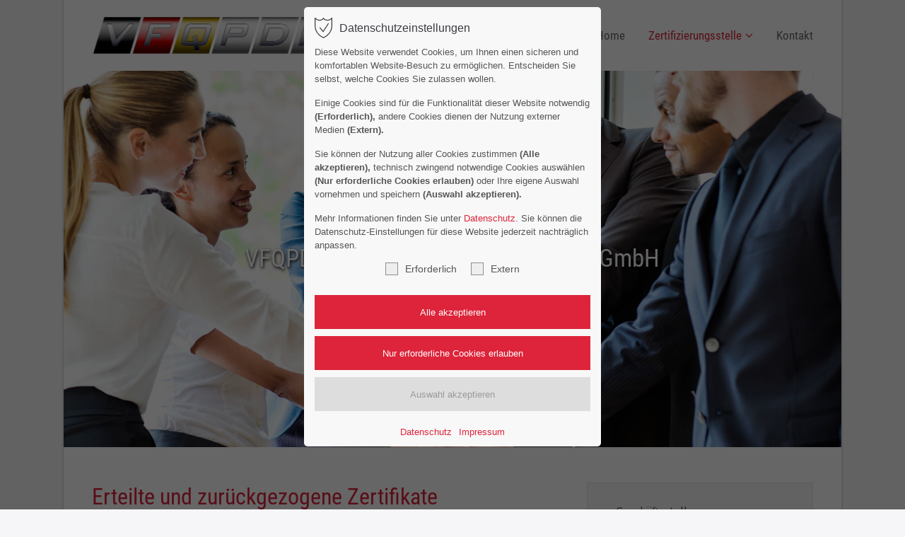

--- FILE ---
content_type: text/html; charset=UTF-8
request_url: https://www.vfqpdh-gmbh.de/zertifizierungsstelle/oeffentliche-aussagen/zertifikate.html
body_size: 8829
content:
<!DOCTYPE html>
<html lang="de">
<head>
<meta charset="UTF-8">
<title>Zertifikate | VFQPDH Zertifizierungsgesellschaft GmbH</title>
<base href="https://www.vfqpdh-gmbh.de/">
<meta name="robots" content="index,follow">
<meta name="description" content="">
<meta name="generator" content="Contao Open Source CMS">
<meta name="viewport" content="height=device-height, width=device-width, initial-scale=1.0, minimum-scale=1.0, target-densitydpi=device-dpi">
<link rel="apple-touch-icon" sizes="180x180" href="files/cto_layout/img/favicon/apple-touch-icon.png">
<link rel="icon" type="image/png" sizes="32x32" href="files/cto_layout/img/favicon/favicon-32x32.png">
<link rel="icon" type="image/png" sizes="16x16" href="files/cto_layout/img/favicon/favicon-16x16.png">
<link rel="icon" type="image/png" sizes="192x192" href="files/cto_layout/img/favicon/android-chrome-192x192.png">
<link rel="manifest" href="files/cto_layout/img/favicon/site.webmanifest">
<link rel="mask-icon" href="files/cto_layout/img/favicon/safari-pinned-tab.svg" color="#5bbad5">
<link rel="shortcut icon" href="files/cto_layout/img/favicon/favicon.ico">
<meta name="msapplication-TileColor" content="#da532c">
<meta name="msapplication-TileImage" content="files/cto_layout/img/favicon/mstile-144x144.png">
<meta name="msapplication-config" content="files/cto_layout/img/favicon/browserconfig.xml">
<meta name="theme-color" content="#ffffff">
<link rel="stylesheet" href="assets/css/mod_navigation_submenu_v4.css,styles.min.css,settings.css,layers...-26040c59.css">	<link rel="preload" as="font" crossorigin="anonymous" href="files/cto_layout/fonts/fontawesome-webfont.woff2">
<link rel="stylesheet preload" as="style" type="text/css" media="screen" href="assets/css/animate.css,isotope_styles.css,font-awesome.min.css,themify-icon...-78c62058.css.minified.css">
<link id="layout_css" rel="stylesheet preload" as="style" title="layout_css" type="text/css" href="files/cto_layout/themedesigner/css/51_1691651032.css">
<link rel="stylesheet preload" as="style" type="text/css" href="files/cto_layout/css/customize.css">	<link rel="stylesheet preload" as="style" type="text/css" media="print" href="files/cto_layout/css/print.css">
<script src="assets/js/jquery.min.js-b7fe6a83.js"></script><style>@media ((max-width:1680px)){.rs_mq_image_2_0 .tp-bgimg{background-image:url(assets/images/f/vfqg-teamwork-b72bf4ac.jpg)!important}}@media ((max-width:1280px)){.rs_mq_image_2_0 .tp-bgimg{background-image:url(assets/images/e/vfqg-teamwork-89cb76bb.jpg)!important}}@media ((max-width:1024px)){.rs_mq_image_2_0 .tp-bgimg{background-image:url(assets/images/2/vfqg-teamwork-deb491c6.jpg)!important}}@media ((max-width:767px)){.rs_mq_image_2_0 .tp-bgimg{background-image:url(assets/images/d/vfqg-teamwork-719fe4cc.jpg)!important}}</style><meta name="twitter:card" content="summary_large_image"><meta property="og:locale" content="de_DE"><meta property="og:url" content="https://www.vfqpdh-gmbh.de/zertifizierungsstelle/oeffentliche-aussagen/zertifikate.html"></head>
<body class="mac chrome blink ch131 content_page float_left" itemscope itemtype="http://schema.org/WebPage">
<div class="body">
<div id="contentwrapper">
<div id="fix-wrapper">
<div id="top-wrapper">
<div id="top">
<div class="inside">
<div class="top_divider edit-off"></div>							<hr class="clear">
</div>
</div>
<header id="header" class="header original" itemscope itemtype="http://schema.org/WPHeader">
<div class="inside">
<div class="sidebar_trigger" title="Toggle sidebar">
<div class="burger rotate">
<div class="burger_lines"></div>
</div>
</div>
<div class="logo"><a href="./"></a></div><div class="mmenu_trigger" title="Open mobile navigation">
<div class="label">Menu</div>
<div class="burger transform">
<div class="burger_lines"></div>
</div>
</div>
<!-- indexer::stop -->
<nav class="mod_navigation mainmenu block edit-off" itemscope itemtype="http://schema.org/SiteNavigationElement">
<ul class="vlist level_1">
<li class="float_left floatbox sibling"><ol class="inner">
<li class="mlist regular float_left first level_1 page_2970 ">
<a href="./" title="Home | VFQPDH Zertifizierungsgesellschaft GmbH" class="mainmenu_link a-level_1 regular float_left first level_1 page_2970"><span>Home</span></a>
</li>
<li class="mlist regular submenu trail float_left level_1 page_3003 ">
<a href="zertifizierungsstelle.html" title="Zertifizierungsstelle" class="mainmenu_link a-level_1 regular submenu trail float_left level_1 page_3003"><span>Zertifizierungsstelle</span></a>
<ul class="vlist level_2">
<li class="float_left floatbox sibling"><ol class="inner">
<li class="mlist regular float_left first level_2 page_3004 ">
<a href="zertifizierungsstelle/geschaeftsstelle.html" title="Geschäftsstelle" class="mainmenu_link a-level_2 regular float_left first level_2 page_3004"><span>Geschäftsstelle</span></a>
</li>
<li class="mlist regular float_left level_2 page_3005 ">
<a href="zertifizierungsstelle/produktion.html" title="Produktion" class="mainmenu_link a-level_2 regular float_left level_2 page_3005"><span>Produktion</span></a>
</li>
<li class="mlist regular float_left level_2 page_3006 ">
<a href="zertifizierungsstelle/dienstleistung.html" title="Dienstleistung" class="mainmenu_link a-level_2 regular float_left level_2 page_3006"><span>Dienstleistung</span></a>
</li>
<li class="mlist regular float_left level_2 page_3034 ">
<a href="zertifizierungsstelle/handel.html" title="Handel" class="mainmenu_link a-level_2 regular float_left level_2 page_3034"><span>Handel</span></a>
</li>
<li class="mlist regular float_left level_2 page_3035 ">
<a href="zertifizierungsstelle/apotheke.html" title="Apotheke" class="mainmenu_link a-level_2 regular float_left level_2 page_3035"><span>Apotheke</span></a>
</li>
<li class="mlist forward submenu trail float_left level_2 page_3007 ">
<a href="zertifizierungsstelle/oeffentliche-aussagen/unparteilichkeitserklaerung.html" title="Öffentliche Aussagen" class="mainmenu_link a-level_2 forward submenu trail float_left level_2 page_3007"><span>Öffentliche Aussagen</span></a>
<ul class="vlist level_3">
<li class="float_left floatbox sibling"><ol class="inner">
<li class="mlist regular float_left sibling first level_3 page_3008 ">
<a href="zertifizierungsstelle/oeffentliche-aussagen/unparteilichkeitserklaerung.html" title="Unparteilichkeitserklärung" class="mainmenu_link a-level_3 regular float_left sibling first level_3 page_3008"><span>Unparteilichkeitserklärung</span></a>
</li>
<li class="mlist regular float_left sibling level_3 page_3009 ">
<a href="zertifizierungsstelle/oeffentliche-aussagen/einspruch-und-beschwerde.html" title="Einspruch und Beschwerde" class="mainmenu_link a-level_3 regular float_left sibling level_3 page_3009"><span>Einspruch und Beschwerde</span></a>
</li>
<li class="mlist regular active float_left last level_3 page_3010 mm-selected Selected">
<a href="zertifizierungsstelle/oeffentliche-aussagen/zertifikate.html" title="Zertifikate" class="mainmenu_link a-level_3 regular active float_left last level_3 page_3010"><span>Zertifikate</span></a>
</li>
</ol></li>
</ul>
</li>
<li class="mlist forward submenu float_left level_2 page_3011 ">
<a href="zertifizierungsstelle/geschaeftsfuehrung/informationen.html" title="Geschäftsführung" class="mainmenu_link a-level_2 forward submenu float_left level_2 page_3011"><span>Geschäftsführung</span></a>
<ul class="vlist level_3">
<li class="float_left floatbox sibling"><ol class="inner">
<li class="mlist regular float_left first level_3 page_3012 ">
<a href="zertifizierungsstelle/geschaeftsfuehrung/informationen.html" title="Informationen" class="mainmenu_link a-level_3 regular float_left first level_3 page_3012"><span>Informationen</span></a>
</li>
<li class="mlist regular float_left last level_3 page_3014 ">
<a href="zertifizierungsstelle/geschaeftsfuehrung/kontakt.html" title="Kontakt" class="mainmenu_link a-level_3 regular float_left last level_3 page_3014"><span>Kontakt</span></a>
</li>
</ol></li>
</ul>
</li>
<li class="mlist forward submenu float_left level_2 page_3015 ">
<a href="zertifizierungsstelle/lenkungsausschuss/informationen.html" title="Lenkungsausschuss" class="mainmenu_link a-level_2 forward submenu float_left level_2 page_3015"><span>Lenkungsausschuss</span></a>
<ul class="vlist level_3">
<li class="float_left floatbox sibling"><ol class="inner">
<li class="mlist regular float_left first level_3 page_3016 ">
<a href="zertifizierungsstelle/lenkungsausschuss/informationen.html" title="Informationen" class="mainmenu_link a-level_3 regular float_left first level_3 page_3016"><span>Informationen</span></a>
</li>
<li class="mlist regular float_left last level_3 page_3017 ">
<a href="zertifizierungsstelle/lenkungsausschuss/kontakt.html" title="Kontakt" class="mainmenu_link a-level_3 regular float_left last level_3 page_3017"><span>Kontakt</span></a>
</li>
</ol></li>
</ul>
</li>
<li class="mlist forward submenu float_left level_2 page_3018 ">
<a href="zertifizierungsstelle/zertifizierungsausschuss/informationen.html" title="Zertifizierungsausschuss" class="mainmenu_link a-level_2 forward submenu float_left level_2 page_3018"><span>Zertifizierungsausschuss</span></a>
<ul class="vlist level_3">
<li class="float_left floatbox sibling"><ol class="inner">
<li class="mlist regular float_left first last level_3 page_3019 ">
<a href="zertifizierungsstelle/zertifizierungsausschuss/informationen.html" title="Informationen" class="mainmenu_link a-level_3 regular float_left first last level_3 page_3019"><span>Informationen</span></a>
</li>
</ol></li>
</ul>
</li>
<li class="mlist forward submenu float_left level_2 page_3020 ">
<a href="zertifizierungsstelle/schiedsausschuss/informationen.html" title="Schiedsausschuss" class="mainmenu_link a-level_2 forward submenu float_left level_2 page_3020"><span>Schiedsausschuss</span></a>
<ul class="vlist level_3">
<li class="float_left floatbox sibling"><ol class="inner">
<li class="mlist regular float_left first level_3 page_3021 ">
<a href="zertifizierungsstelle/schiedsausschuss/informationen.html" title="Informationen" class="mainmenu_link a-level_3 regular float_left first level_3 page_3021"><span>Informationen</span></a>
</li>
<li class="mlist regular float_left last level_3 page_3022 ">
<a href="zertifizierungsstelle/schiedsausschuss/kontakt.html" title="Kontakt" class="mainmenu_link a-level_3 regular float_left last level_3 page_3022"><span>Kontakt</span></a>
</li>
</ol></li>
</ul>
</li>
<li class="mlist regular float_left last level_2 page_3023 ">
<a href="zertifizierungsstelle/normung.html" title="Normung" class="mainmenu_link a-level_2 regular float_left last level_2 page_3023"><span>Normung</span></a>
</li>
</ol></li>
</ul>
</li>
<li class="mlist regular float_left last level_1 page_3001 ">
<a href="kontakt.html" title="Kontakt" class="mainmenu_link a-level_1 regular float_left last level_1 page_3001"><span>Kontakt</span></a>
</li>
</ol></li>
</ul>
</nav>
<!-- indexer::continue -->
<div class="smartmenu">
<div class="smartmenu-trigger"><span class="line"></span></div>
</div>						<div class="clear"></div>
</div>
</header>
<div class="clear"></div>
</div>
</div>
<div id="slider">
<div class="inside">
<div class="mod_article article_14656 block fullwidth article-pt article-pb" id="article-14656" >
<div class="container">
<div class="ce_revolutionslider block">
<div class="rs-container auto block">
<div  class="banner auto tp-banner my_revolutionslider_125116 block" data-version="5.0.7" style="display:none;">
<ul>
<li data-index="rs-0"  class="slide slide_0 even first last rs_mq_image_2_0" data-transition="fade" data-slotamount="4" data-thumb="files/cto_layout/img/header/vfqg-teamwork.jpg" data-title="Slide 1">
<img loading="auto" src="files/cto_layout/img/header/vfqg-teamwork.jpg" width="1920" height="1280" alt="" title="" data-bgfit="cover" data-bgposition="center center" data-bgrepeat="no-repeat"><div  class="ce_revolutionslider_text caption tp-caption bold txt-color-white block" style="font-size:40px" data-y="['middle','middle']" data-elementdelay="0" data-x="['center','center']" data-lineheight="['inherit','inherit']" data-whitespace="nowrap" data-responsive_offset="on" data-visibility="['on','on']" data-type="text" data-fontsize="['40','55']" data-endelementdelay="wait"  data-frames='[{"delay":100,"speed":800,"frame":"0","from":"x:50px;opacity:0;","to":"o:1;","ease":"easeInBack"},{"delay":"wait","speed":500,"frame":"999","to":"x:50px;opacity:0;","ease":"easeInSine"}]'>
VFQPDH Zertifizierungsgesellschaft GmbH</div></li>
</ul>
<div class="tp-bannertimer"></div>
</div>
</div>
</div>
</div>
</div>				</div>
</div>
<div id="wrapper">
<div id="container">
<section id="main" itemscope itemtype="http://schema.org/WebPageElement" itemprop="mainContentOfPage">
<div class="inside">
<div class="mod_article article_14679 block fullwidth-boxed article-pt article-pb" id="article-14679" >
<div class="container">
<div class="autogrid_row mb-0-m">
<div class="column mb-0-m col_8" >
<div class="ce_text block">
<h1>Erteilte und zurückgezogene Zertifikate</h1>
<p>Konkrete Anfragen über den Zertifizierungsstatus des Managementsystems der zertifizierten Organisation können über die E-Mail-Adressen auf der Homepage direkt an die Geschäftsführung gerichtet werden. Die Informationen werden unter Berücksichtigung des Datenschutzes zur Verfügung gestellt.</p>
<p>Bei Anfragen nutzen Sie bitte das <a title="Anfrage an VFQPDH GmbH" href="zertifizierungsstelle/geschaeftsfuehrung/kontakt.html">Kontaktformular</a>.</p>
</div>
</div>
<div class="column mb-0-m vis-desktop-tablet col_4" >
<!-- indexer::stop -->
<div class="submenu_v4 mod_navigation" itemscope itemtype="http://schema.org/SiteNavigationElement">
<ul class="vlist level_1">
<li class="mlist regular float_left first "><a href="zertifizierungsstelle/geschaeftsstelle.html" title="Geschäftsstelle" class="a-level_1 regular float_left first">Geschäftsstelle</a></li>
<li class="mlist regular float_left "><a href="zertifizierungsstelle/produktion.html" title="Produktion" class="a-level_1 regular float_left">Produktion</a></li>
<li class="mlist regular float_left "><a href="zertifizierungsstelle/dienstleistung.html" title="Dienstleistung" class="a-level_1 regular float_left">Dienstleistung</a></li>
<li class="mlist regular float_left "><a href="zertifizierungsstelle/handel.html" title="Handel" class="a-level_1 regular float_left">Handel</a></li>
<li class="mlist regular float_left "><a href="zertifizierungsstelle/apotheke.html" title="Apotheke" class="a-level_1 regular float_left">Apotheke</a></li>
<li class="mlist forward submenu trail float_left "><a href="zertifizierungsstelle/oeffentliche-aussagen/unparteilichkeitserklaerung.html" title="Öffentliche Aussagen" class="a-level_1 forward submenu trail float_left">Öffentliche Aussagen</a><ul class="vlist level_2">
<li class="mlist regular float_left sibling first "><a href="zertifizierungsstelle/oeffentliche-aussagen/unparteilichkeitserklaerung.html" title="Unparteilichkeitserklärung" class="a-level_2 regular float_left sibling first">Unparteilichkeitserklärung</a></li>
<li class="mlist regular float_left sibling "><a href="zertifizierungsstelle/oeffentliche-aussagen/einspruch-und-beschwerde.html" title="Einspruch und Beschwerde" class="a-level_2 regular float_left sibling">Einspruch und Beschwerde</a></li>
<li class="mlist regular active float_left last mm-selected Selected"><a href="zertifizierungsstelle/oeffentliche-aussagen/zertifikate.html" title="Zertifikate" class="a-level_2 regular active float_left last">Zertifikate</a></li>
</ul></li>
<li class="mlist forward submenu float_left "><a href="zertifizierungsstelle/geschaeftsfuehrung/informationen.html" title="Geschäftsführung" class="a-level_1 forward submenu float_left">Geschäftsführung</a><ul class="vlist level_2">
<li class="mlist regular float_left first "><a href="zertifizierungsstelle/geschaeftsfuehrung/informationen.html" title="Informationen" class="a-level_2 regular float_left first">Informationen</a></li>
<li class="mlist regular float_left last "><a href="zertifizierungsstelle/geschaeftsfuehrung/kontakt.html" title="Kontakt" class="a-level_2 regular float_left last">Kontakt</a></li>
</ul></li>
<li class="mlist forward submenu float_left "><a href="zertifizierungsstelle/lenkungsausschuss/informationen.html" title="Lenkungsausschuss" class="a-level_1 forward submenu float_left">Lenkungsausschuss</a><ul class="vlist level_2">
<li class="mlist regular float_left first "><a href="zertifizierungsstelle/lenkungsausschuss/informationen.html" title="Informationen" class="a-level_2 regular float_left first">Informationen</a></li>
<li class="mlist regular float_left last "><a href="zertifizierungsstelle/lenkungsausschuss/kontakt.html" title="Kontakt" class="a-level_2 regular float_left last">Kontakt</a></li>
</ul></li>
<li class="mlist forward submenu float_left "><a href="zertifizierungsstelle/zertifizierungsausschuss/informationen.html" title="Zertifizierungsausschuss" class="a-level_1 forward submenu float_left">Zertifizierungsausschuss</a><ul class="vlist level_2">
<li class="mlist regular float_left first last "><a href="zertifizierungsstelle/zertifizierungsausschuss/informationen.html" title="Informationen" class="a-level_2 regular float_left first last">Informationen</a></li>
</ul></li>
<li class="mlist forward submenu float_left "><a href="zertifizierungsstelle/schiedsausschuss/informationen.html" title="Schiedsausschuss" class="a-level_1 forward submenu float_left">Schiedsausschuss</a><ul class="vlist level_2">
<li class="mlist regular float_left first "><a href="zertifizierungsstelle/schiedsausschuss/informationen.html" title="Informationen" class="a-level_2 regular float_left first">Informationen</a></li>
<li class="mlist regular float_left last "><a href="zertifizierungsstelle/schiedsausschuss/kontakt.html" title="Kontakt" class="a-level_2 regular float_left last">Kontakt</a></li>
</ul></li>
<li class="mlist regular float_left last "><a href="zertifizierungsstelle/normung.html" title="Normung" class="a-level_1 regular float_left last">Normung</a></li>
</ul></div>
<!-- indexer::continue -->
</div>
</div>
</div>
</div>
</div>
</section>
</div>
</div>
<footer id="footer" itemscope itemtype="http://schema.org/WPFooter">
<div class="inside">
<div class="autogrid_row">
<div class="column col_4" >
<div class="ce_text block">
<h4>Kontakt</h4>
<p>VFQPDH Zertifizierungsgesellschaft GmbH<br>Peterstraße 24<br>42853 Remscheid</p>
</div>
<div class="ce_iconbox block version3 xsmall">
<div class="ce_iconbox_outside" style="">
<div class="ce_iconbox_inside">
<div class="ce_iconbox_icon">
<i class="fa fa-phone"></i>
</div>
<div class="ce_iconbox_cwrapper">
<div class="content"><p><a href="tel:+49219139889" target="_blank" rel="noopener">+49 2191 39889</a></p></div>
</div>
</div>
</div>
</div>
<div class="ce_iconbox block version3 xsmall">
<div class="ce_iconbox_outside" style="">
<div class="ce_iconbox_inside">
<div class="ce_iconbox_icon">
<i class="fa-print fa"></i>
</div>
<div class="ce_iconbox_cwrapper">
<div class="content"><p>+49 2191 931514</p></div>
</div>
</div>
</div>
</div>
<div class="ce_iconbox block version3 xsmall">
<div class="ce_iconbox_outside" style="">
<div class="ce_iconbox_inside">
<div class="ce_iconbox_icon">
<i class="fa-envelope-o fa"></i>
</div>
<div class="ce_iconbox_cwrapper">
<div class="content"><p><a href="mailto:info@vfqpdh.de" target="_blank" rel="noopener">info@vfqpdh.de</a></p></div>
</div>
</div>
</div>
</div>
</div>
<div class="column col_3" >
<div class="ce_text block">
<h4>Sitemap</h4>
<ol class="inner">
<li><a title="Home" href="./">Home</a></li>
<li><a title="Zertifizierungsstelle" href="zertifizierungsstelle.html">Zertifizierungsstelle</a></li>
<li><a title="Kontakt" href="kontakt.html">Kontakt</a></li>
</ol>
</div>
</div>
<div class="column mb-0-m col_1" >
</div>
<div class="column mb-0-m col_4" >
<div class="ce_image h-align-center vis-desktop-tablet block">
<figure class="image_container" style="margin-top:35px;margin-bottom:10px;">
<img loading="auto" src="assets/images/8/VFQPDH-GmbH-%28RGB%29-451899a6.png" width="220" height="220" alt="">
</figure>
</div>
<div class="ce_image vis-mobile block">
<figure class="image_container" style="margin-bottom:15px;">
<img loading="auto" src="assets/images/5/VFQPDH-GmbH-%28RGB%29-2477090f.png" width="150" height="150" alt="">
</figure>
</div>
<div class="ce_text h-align-center vis-desktop-tablet block">
<p><a title="Datenschutz" href="datenschutz.html">Datenschutz</a> | <a title="Impressum" href="impressum.html">Impressum</a></p>
</div>
<div class="ce_text vis-mobile block">
<p><a title="Datenschutz" href="datenschutz.html">Datenschutz</a> | <a title="Impressum" href="impressum.html">Impressum</a></p>
</div>
</div>
</div>
<a href="zertifizierungsstelle/oeffentliche-aussagen/zertifikate.html#contentwrapper" class="totop"></a>
</div>
</footer>
<div id="bottom">
<div class="inside">
<div >
<div class="left">Copyright 2025. VFQG Verband zur Förderung der Qualität im Gesundheitsbereich e.V.</div>
<div class="right"><a href="datenschutz.html">Datenschutz</a><a href="impressum.html">Impressum</a><a href="mitgliederbereich.html">Mitgliederbereich</a></div></div>					</div>
</div>
</div>
</div>
<div class="body_bottom">
<!-- indexer::stop -->
<div id="privacy_optin_611" class="mod_privacy_optin_medium">
<div class="privacy_overlay"></div>
<div class="privacy_popup">
<div class="privacy_content">
<div class="privacy_settings">
<!-- info text after ajax -->
<div id="ajax_info_611" class="ajax_info">Einstellungen gespeichert</div>
<h6>Datenschutzeinstellungen</h6>
<div class="privacy_text"><p>Diese Website verwendet Cookies, um Ihnen einen sicheren und komfortablen Website-Besuch zu ermöglichen. Entscheiden Sie selbst, welche Cookies Sie zulassen wollen.</p>
<p>Einige Cookies sind für die Funktionalität dieser Website notwendig <strong>(Erforderlich),</strong> andere Cookies dienen der Nutzung externer Medien <strong>(Extern)</strong><strong>.</strong></p>
<p>Sie können der Nutzung aller Cookies zustimmen <strong>(Alle akzeptieren),</strong> technisch zwingend notwendige Cookies auswählen <strong>(Nur erforderliche Cookies erlauben)</strong> oder Ihre eigene Auswahl vornehmen und speichern <strong>(Auswahl akzeptieren).</strong></p>
<p>Mehr Informationen finden Sie unter <a title="Datenschutzerklärung lesen" href="datenschutz.html">Datenschutz</a>. Sie können die Datenschutz-Einstellungen für diese Website jederzeit nachträglich anpassen.</p></div>
<form id="user_privacy_settings_611" name="user_privacy_settings" method="post">
<input type="hidden" name="FORM_SUBMIT" value="user_privacy_settings">
<input type="hidden" name="REQUEST_TOKEN" value="">
<div class="privacy_checkboxes">
<div class="privacy_item">
<label class="privacy_label">Erforderlich								<input type="checkbox" required class="checkbox mandatory" name="privacy" id="cookiebar_privacy_1" value="1">
<span class="privacy_checkmark"></span>
</label>
</div>
<div class="privacy_item">
<label class="privacy_label">Extern								<input type="checkbox" class="checkbox" name="privacy" id="cookiebar_privacy_2" value="2">
<span class="privacy_checkmark"></span>
</label>
</div>
</div>
<div class="privacy_buttons">
<input type="submit" name="save_all_settings" class="submit all" value="Alle akzeptieren">
<input type="submit" name="save_tech_settings" class="submit tech" value="Nur erforderliche Cookies erlauben">
<input type="submit" name="save_settings" class="submit readonly" disabled value="Auswahl akzeptieren">
</div>
</form>
<div class="privacy_links">
<a href="datenschutz.html" title="Datenschutz" class="hide_optin">Datenschutz</a>					<a href="impressum.html" title="Impressum" class="hide_optin">Impressum</a>									</div>
</div>
</div>
</div>
</div>
<!-- indexer::continue -->
</div>
<div id="stickyheader" class="stickyheader Fixed">
<div class="header cloned">
<div class="inside">
<div class="sidebar_trigger" title="Toggle sidebar">
<div class="burger rotate">
<div class="burger_lines"></div>
</div>
</div>
<div class="logo"><a href="./"></a></div><div class="mmenu_trigger" title="Open mobile navigation">
<div class="label">Menu</div>
<div class="burger transform">
<div class="burger_lines"></div>
</div>
</div>
<!-- indexer::stop -->
<nav class="mod_navigation mainmenu block edit-off" itemscope itemtype="http://schema.org/SiteNavigationElement">
<ul class="vlist level_1">
<li class="float_left floatbox sibling"><ol class="inner">
<li class="mlist regular float_left first level_1 page_2970 ">
<a href="./" title="Home | VFQPDH Zertifizierungsgesellschaft GmbH" class="mainmenu_link a-level_1 regular float_left first level_1 page_2970"><span>Home</span></a>
</li>
<li class="mlist regular submenu trail float_left level_1 page_3003 ">
<a href="zertifizierungsstelle.html" title="Zertifizierungsstelle" class="mainmenu_link a-level_1 regular submenu trail float_left level_1 page_3003"><span>Zertifizierungsstelle</span></a>
<ul class="vlist level_2">
<li class="float_left floatbox sibling"><ol class="inner">
<li class="mlist regular float_left first level_2 page_3004 ">
<a href="zertifizierungsstelle/geschaeftsstelle.html" title="Geschäftsstelle" class="mainmenu_link a-level_2 regular float_left first level_2 page_3004"><span>Geschäftsstelle</span></a>
</li>
<li class="mlist regular float_left level_2 page_3005 ">
<a href="zertifizierungsstelle/produktion.html" title="Produktion" class="mainmenu_link a-level_2 regular float_left level_2 page_3005"><span>Produktion</span></a>
</li>
<li class="mlist regular float_left level_2 page_3006 ">
<a href="zertifizierungsstelle/dienstleistung.html" title="Dienstleistung" class="mainmenu_link a-level_2 regular float_left level_2 page_3006"><span>Dienstleistung</span></a>
</li>
<li class="mlist regular float_left level_2 page_3034 ">
<a href="zertifizierungsstelle/handel.html" title="Handel" class="mainmenu_link a-level_2 regular float_left level_2 page_3034"><span>Handel</span></a>
</li>
<li class="mlist regular float_left level_2 page_3035 ">
<a href="zertifizierungsstelle/apotheke.html" title="Apotheke" class="mainmenu_link a-level_2 regular float_left level_2 page_3035"><span>Apotheke</span></a>
</li>
<li class="mlist forward submenu trail float_left level_2 page_3007 ">
<a href="zertifizierungsstelle/oeffentliche-aussagen/unparteilichkeitserklaerung.html" title="Öffentliche Aussagen" class="mainmenu_link a-level_2 forward submenu trail float_left level_2 page_3007"><span>Öffentliche Aussagen</span></a>
<ul class="vlist level_3">
<li class="float_left floatbox sibling"><ol class="inner">
<li class="mlist regular float_left sibling first level_3 page_3008 ">
<a href="zertifizierungsstelle/oeffentliche-aussagen/unparteilichkeitserklaerung.html" title="Unparteilichkeitserklärung" class="mainmenu_link a-level_3 regular float_left sibling first level_3 page_3008"><span>Unparteilichkeitserklärung</span></a>
</li>
<li class="mlist regular float_left sibling level_3 page_3009 ">
<a href="zertifizierungsstelle/oeffentliche-aussagen/einspruch-und-beschwerde.html" title="Einspruch und Beschwerde" class="mainmenu_link a-level_3 regular float_left sibling level_3 page_3009"><span>Einspruch und Beschwerde</span></a>
</li>
<li class="mlist regular active float_left last level_3 page_3010 mm-selected Selected">
<a href="zertifizierungsstelle/oeffentliche-aussagen/zertifikate.html" title="Zertifikate" class="mainmenu_link a-level_3 regular active float_left last level_3 page_3010"><span>Zertifikate</span></a>
</li>
</ol></li>
</ul>
</li>
<li class="mlist forward submenu float_left level_2 page_3011 ">
<a href="zertifizierungsstelle/geschaeftsfuehrung/informationen.html" title="Geschäftsführung" class="mainmenu_link a-level_2 forward submenu float_left level_2 page_3011"><span>Geschäftsführung</span></a>
<ul class="vlist level_3">
<li class="float_left floatbox sibling"><ol class="inner">
<li class="mlist regular float_left first level_3 page_3012 ">
<a href="zertifizierungsstelle/geschaeftsfuehrung/informationen.html" title="Informationen" class="mainmenu_link a-level_3 regular float_left first level_3 page_3012"><span>Informationen</span></a>
</li>
<li class="mlist regular float_left last level_3 page_3014 ">
<a href="zertifizierungsstelle/geschaeftsfuehrung/kontakt.html" title="Kontakt" class="mainmenu_link a-level_3 regular float_left last level_3 page_3014"><span>Kontakt</span></a>
</li>
</ol></li>
</ul>
</li>
<li class="mlist forward submenu float_left level_2 page_3015 ">
<a href="zertifizierungsstelle/lenkungsausschuss/informationen.html" title="Lenkungsausschuss" class="mainmenu_link a-level_2 forward submenu float_left level_2 page_3015"><span>Lenkungsausschuss</span></a>
<ul class="vlist level_3">
<li class="float_left floatbox sibling"><ol class="inner">
<li class="mlist regular float_left first level_3 page_3016 ">
<a href="zertifizierungsstelle/lenkungsausschuss/informationen.html" title="Informationen" class="mainmenu_link a-level_3 regular float_left first level_3 page_3016"><span>Informationen</span></a>
</li>
<li class="mlist regular float_left last level_3 page_3017 ">
<a href="zertifizierungsstelle/lenkungsausschuss/kontakt.html" title="Kontakt" class="mainmenu_link a-level_3 regular float_left last level_3 page_3017"><span>Kontakt</span></a>
</li>
</ol></li>
</ul>
</li>
<li class="mlist forward submenu float_left level_2 page_3018 ">
<a href="zertifizierungsstelle/zertifizierungsausschuss/informationen.html" title="Zertifizierungsausschuss" class="mainmenu_link a-level_2 forward submenu float_left level_2 page_3018"><span>Zertifizierungsausschuss</span></a>
<ul class="vlist level_3">
<li class="float_left floatbox sibling"><ol class="inner">
<li class="mlist regular float_left first last level_3 page_3019 ">
<a href="zertifizierungsstelle/zertifizierungsausschuss/informationen.html" title="Informationen" class="mainmenu_link a-level_3 regular float_left first last level_3 page_3019"><span>Informationen</span></a>
</li>
</ol></li>
</ul>
</li>
<li class="mlist forward submenu float_left level_2 page_3020 ">
<a href="zertifizierungsstelle/schiedsausschuss/informationen.html" title="Schiedsausschuss" class="mainmenu_link a-level_2 forward submenu float_left level_2 page_3020"><span>Schiedsausschuss</span></a>
<ul class="vlist level_3">
<li class="float_left floatbox sibling"><ol class="inner">
<li class="mlist regular float_left first level_3 page_3021 ">
<a href="zertifizierungsstelle/schiedsausschuss/informationen.html" title="Informationen" class="mainmenu_link a-level_3 regular float_left first level_3 page_3021"><span>Informationen</span></a>
</li>
<li class="mlist regular float_left last level_3 page_3022 ">
<a href="zertifizierungsstelle/schiedsausschuss/kontakt.html" title="Kontakt" class="mainmenu_link a-level_3 regular float_left last level_3 page_3022"><span>Kontakt</span></a>
</li>
</ol></li>
</ul>
</li>
<li class="mlist regular float_left last level_2 page_3023 ">
<a href="zertifizierungsstelle/normung.html" title="Normung" class="mainmenu_link a-level_2 regular float_left last level_2 page_3023"><span>Normung</span></a>
</li>
</ol></li>
</ul>
</li>
<li class="mlist regular float_left last level_1 page_3001 ">
<a href="kontakt.html" title="Kontakt" class="mainmenu_link a-level_1 regular float_left last level_1 page_3001"><span>Kontakt</span></a>
</li>
</ol></li>
</ul>
</nav>
<!-- indexer::continue -->
<div class="smartmenu">
<div class="smartmenu-trigger"><span class="line"></span></div>
</div>			<div class="clear"></div>
</div>
</div>
</div>
<!-- indexer::stop -->
<div class="smartmenu-content">
<div class="mod_navigation">
<div class="smartmenu-scrollable">
<div class="smartmenu-table">
<ul class="vlist level_1">
<li class="mlist regular float_left first "><a href="./" title="Home | VFQPDH Zertifizierungsgesellschaft GmbH" class="a-level_1 regular float_left first">Home</a></li>
<li class="mlist regular submenu trail float_left "><a href="zertifizierungsstelle.html" title="Zertifizierungsstelle" class="a-level_1 regular submenu trail float_left">Zertifizierungsstelle</a><span class="subitems_trigger"></span><ul class="vlist level_2">
<li class="mlist regular float_left first "><a href="zertifizierungsstelle/geschaeftsstelle.html" title="Geschäftsstelle" class="a-level_2 regular float_left first">Geschäftsstelle</a></li>
<li class="mlist regular float_left "><a href="zertifizierungsstelle/produktion.html" title="Produktion" class="a-level_2 regular float_left">Produktion</a></li>
<li class="mlist regular float_left "><a href="zertifizierungsstelle/dienstleistung.html" title="Dienstleistung" class="a-level_2 regular float_left">Dienstleistung</a></li>
<li class="mlist regular float_left "><a href="zertifizierungsstelle/handel.html" title="Handel" class="a-level_2 regular float_left">Handel</a></li>
<li class="mlist regular float_left "><a href="zertifizierungsstelle/apotheke.html" title="Apotheke" class="a-level_2 regular float_left">Apotheke</a></li>
<li class="mlist forward submenu trail float_left "><a href="zertifizierungsstelle/oeffentliche-aussagen/unparteilichkeitserklaerung.html" title="Öffentliche Aussagen" class="a-level_2 forward submenu trail float_left">Öffentliche Aussagen</a><span class="subitems_trigger"></span><ul class="vlist level_3">
<li class="mlist regular float_left sibling first "><a href="zertifizierungsstelle/oeffentliche-aussagen/unparteilichkeitserklaerung.html" title="Unparteilichkeitserklärung" class="a-level_3 regular float_left sibling first">Unparteilichkeitserklärung</a></li>
<li class="mlist regular float_left sibling "><a href="zertifizierungsstelle/oeffentliche-aussagen/einspruch-und-beschwerde.html" title="Einspruch und Beschwerde" class="a-level_3 regular float_left sibling">Einspruch und Beschwerde</a></li>
<li class="mlist regular active float_left last mm-selected Selected"><a href="zertifizierungsstelle/oeffentliche-aussagen/zertifikate.html" title="Zertifikate" class="a-level_3 regular active float_left last">Zertifikate</a></li>
</ul>
</li>
<li class="mlist forward submenu float_left "><a href="zertifizierungsstelle/geschaeftsfuehrung/informationen.html" title="Geschäftsführung" class="a-level_2 forward submenu float_left">Geschäftsführung</a><span class="subitems_trigger"></span><ul class="vlist level_3">
<li class="mlist regular float_left first "><a href="zertifizierungsstelle/geschaeftsfuehrung/informationen.html" title="Informationen" class="a-level_3 regular float_left first">Informationen</a></li>
<li class="mlist regular float_left last "><a href="zertifizierungsstelle/geschaeftsfuehrung/kontakt.html" title="Kontakt" class="a-level_3 regular float_left last">Kontakt</a></li>
</ul>
</li>
<li class="mlist forward submenu float_left "><a href="zertifizierungsstelle/lenkungsausschuss/informationen.html" title="Lenkungsausschuss" class="a-level_2 forward submenu float_left">Lenkungsausschuss</a><span class="subitems_trigger"></span><ul class="vlist level_3">
<li class="mlist regular float_left first "><a href="zertifizierungsstelle/lenkungsausschuss/informationen.html" title="Informationen" class="a-level_3 regular float_left first">Informationen</a></li>
<li class="mlist regular float_left last "><a href="zertifizierungsstelle/lenkungsausschuss/kontakt.html" title="Kontakt" class="a-level_3 regular float_left last">Kontakt</a></li>
</ul>
</li>
<li class="mlist forward submenu float_left "><a href="zertifizierungsstelle/zertifizierungsausschuss/informationen.html" title="Zertifizierungsausschuss" class="a-level_2 forward submenu float_left">Zertifizierungsausschuss</a><span class="subitems_trigger"></span><ul class="vlist level_3">
<li class="mlist regular float_left first last "><a href="zertifizierungsstelle/zertifizierungsausschuss/informationen.html" title="Informationen" class="a-level_3 regular float_left first last">Informationen</a></li>
</ul>
</li>
<li class="mlist forward submenu float_left "><a href="zertifizierungsstelle/schiedsausschuss/informationen.html" title="Schiedsausschuss" class="a-level_2 forward submenu float_left">Schiedsausschuss</a><span class="subitems_trigger"></span><ul class="vlist level_3">
<li class="mlist regular float_left first "><a href="zertifizierungsstelle/schiedsausschuss/informationen.html" title="Informationen" class="a-level_3 regular float_left first">Informationen</a></li>
<li class="mlist regular float_left last "><a href="zertifizierungsstelle/schiedsausschuss/kontakt.html" title="Kontakt" class="a-level_3 regular float_left last">Kontakt</a></li>
</ul>
</li>
<li class="mlist regular float_left last "><a href="zertifizierungsstelle/normung.html" title="Normung" class="a-level_2 regular float_left last">Normung</a></li>
</ul>
</li>
<li class="mlist regular float_left last "><a href="kontakt.html" title="Kontakt" class="a-level_1 regular float_left last">Kontakt</a></li>
</ul>
</div>
</div>
<div class="smartmenu-close"></div>
</div>
</div>
<!-- indexer::continue -->
<div id="top_link" class="top-link"><a href="zertifizierungsstelle/oeffentliche-aussagen/zertifikate.html#contentwrapper" title="Top"><i class="ti ti-angle-up"></i></a></div>
<div id="mmenu">
<div class="scrollable">
<div class="inside">
<div id="mmenu_top" class="block"></div>
<div id="mmenu_middle" class="block">
<!-- indexer::stop -->
<nav  class="mod_navigation mobile_horizontal block" itemscope itemtype="http://schema.org/SiteNavigationElement">
<ul class="vlist level_1">
<li class="mlist regular float_left first"><a href="./" title="Home | VFQPDH Zertifizierungsgesellschaft GmbH" class="a-level_1 regular float_left first">Home</a></li>
<li class="mlist regular submenu trail float_left"><a href="zertifizierungsstelle.html" title="Zertifizierungsstelle" class="a-level_1 regular submenu trail float_left">Zertifizierungsstelle</a><ul class="vlist level_2">
<li class="mlist regular float_left first"><a href="zertifizierungsstelle/geschaeftsstelle.html" title="Geschäftsstelle" class="a-level_2 regular float_left first">Geschäftsstelle</a></li>
<li class="mlist regular float_left"><a href="zertifizierungsstelle/produktion.html" title="Produktion" class="a-level_2 regular float_left">Produktion</a></li>
<li class="mlist regular float_left"><a href="zertifizierungsstelle/dienstleistung.html" title="Dienstleistung" class="a-level_2 regular float_left">Dienstleistung</a></li>
<li class="mlist regular float_left"><a href="zertifizierungsstelle/handel.html" title="Handel" class="a-level_2 regular float_left">Handel</a></li>
<li class="mlist regular float_left"><a href="zertifizierungsstelle/apotheke.html" title="Apotheke" class="a-level_2 regular float_left">Apotheke</a></li>
<li class="mlist forward submenu trail float_left"><a href="zertifizierungsstelle/oeffentliche-aussagen/unparteilichkeitserklaerung.html" title="Öffentliche Aussagen" class="a-level_2 forward submenu trail float_left">Öffentliche Aussagen</a><ul class="vlist level_3">
<li class="mlist regular float_left sibling first"><a href="zertifizierungsstelle/oeffentliche-aussagen/unparteilichkeitserklaerung.html" title="Unparteilichkeitserklärung" class="a-level_3 regular float_left sibling first">Unparteilichkeitserklärung</a></li>
<li class="mlist regular float_left sibling"><a href="zertifizierungsstelle/oeffentliche-aussagen/einspruch-und-beschwerde.html" title="Einspruch und Beschwerde" class="a-level_3 regular float_left sibling">Einspruch und Beschwerde</a></li>
<li class="mlist regular active float_left last mm-selected Selected"><a href="zertifizierungsstelle/oeffentliche-aussagen/zertifikate.html" title="Zertifikate" class="a-level_3 regular active float_left last">Zertifikate</a></li>
</ul>
</li>
<li class="mlist forward submenu float_left"><a href="zertifizierungsstelle/geschaeftsfuehrung/informationen.html" title="Geschäftsführung" class="a-level_2 forward submenu float_left">Geschäftsführung</a><ul class="vlist level_3">
<li class="mlist regular float_left first"><a href="zertifizierungsstelle/geschaeftsfuehrung/informationen.html" title="Informationen" class="a-level_3 regular float_left first">Informationen</a></li>
<li class="mlist regular float_left last"><a href="zertifizierungsstelle/geschaeftsfuehrung/kontakt.html" title="Kontakt" class="a-level_3 regular float_left last">Kontakt</a></li>
</ul>
</li>
<li class="mlist forward submenu float_left"><a href="zertifizierungsstelle/lenkungsausschuss/informationen.html" title="Lenkungsausschuss" class="a-level_2 forward submenu float_left">Lenkungsausschuss</a><ul class="vlist level_3">
<li class="mlist regular float_left first"><a href="zertifizierungsstelle/lenkungsausschuss/informationen.html" title="Informationen" class="a-level_3 regular float_left first">Informationen</a></li>
<li class="mlist regular float_left last"><a href="zertifizierungsstelle/lenkungsausschuss/kontakt.html" title="Kontakt" class="a-level_3 regular float_left last">Kontakt</a></li>
</ul>
</li>
<li class="mlist forward submenu float_left"><a href="zertifizierungsstelle/zertifizierungsausschuss/informationen.html" title="Zertifizierungsausschuss" class="a-level_2 forward submenu float_left">Zertifizierungsausschuss</a><ul class="vlist level_3">
<li class="mlist regular float_left first last"><a href="zertifizierungsstelle/zertifizierungsausschuss/informationen.html" title="Informationen" class="a-level_3 regular float_left first last">Informationen</a></li>
</ul>
</li>
<li class="mlist forward submenu float_left"><a href="zertifizierungsstelle/schiedsausschuss/informationen.html" title="Schiedsausschuss" class="a-level_2 forward submenu float_left">Schiedsausschuss</a><ul class="vlist level_3">
<li class="mlist regular float_left first"><a href="zertifizierungsstelle/schiedsausschuss/informationen.html" title="Informationen" class="a-level_3 regular float_left first">Informationen</a></li>
<li class="mlist regular float_left last"><a href="zertifizierungsstelle/schiedsausschuss/kontakt.html" title="Kontakt" class="a-level_3 regular float_left last">Kontakt</a></li>
</ul>
</li>
<li class="mlist regular float_left last"><a href="zertifizierungsstelle/normung.html" title="Normung" class="a-level_2 regular float_left last">Normung</a></li>
</ul>
</li>
<li class="mlist regular float_left last"><a href="kontakt.html" title="Kontakt" class="a-level_1 regular float_left last">Kontakt</a></li>
</ul>
</nav>
<!-- indexer::continue -->
<!-- indexer::stop -->
<nav  class="mod_navigation mobile_vertical block" itemscope itemtype="http://schema.org/SiteNavigationElement">
<ul class="vlist level_1">
<li class="mlist regular float_left first"><a href="./" title="Home | VFQPDH Zertifizierungsgesellschaft GmbH" class="a-level_1 regular float_left first">Home</a></li>
<li class="mlist regular submenu trail float_left"><a href="zertifizierungsstelle.html" title="Zertifizierungsstelle" class="a-level_1 regular submenu trail float_left">Zertifizierungsstelle</a><ul class="vlist level_2">
<li class="mlist regular float_left first"><a href="zertifizierungsstelle/geschaeftsstelle.html" title="Geschäftsstelle" class="a-level_2 regular float_left first">Geschäftsstelle</a></li>
<li class="mlist regular float_left"><a href="zertifizierungsstelle/produktion.html" title="Produktion" class="a-level_2 regular float_left">Produktion</a></li>
<li class="mlist regular float_left"><a href="zertifizierungsstelle/dienstleistung.html" title="Dienstleistung" class="a-level_2 regular float_left">Dienstleistung</a></li>
<li class="mlist regular float_left"><a href="zertifizierungsstelle/handel.html" title="Handel" class="a-level_2 regular float_left">Handel</a></li>
<li class="mlist regular float_left"><a href="zertifizierungsstelle/apotheke.html" title="Apotheke" class="a-level_2 regular float_left">Apotheke</a></li>
<li class="mlist forward submenu trail float_left"><a href="zertifizierungsstelle/oeffentliche-aussagen/unparteilichkeitserklaerung.html" title="Öffentliche Aussagen" class="a-level_2 forward submenu trail float_left">Öffentliche Aussagen</a><ul class="vlist level_3">
<li class="mlist regular float_left sibling first"><a href="zertifizierungsstelle/oeffentliche-aussagen/unparteilichkeitserklaerung.html" title="Unparteilichkeitserklärung" class="a-level_3 regular float_left sibling first">Unparteilichkeitserklärung</a></li>
<li class="mlist regular float_left sibling"><a href="zertifizierungsstelle/oeffentliche-aussagen/einspruch-und-beschwerde.html" title="Einspruch und Beschwerde" class="a-level_3 regular float_left sibling">Einspruch und Beschwerde</a></li>
<li class="mlist regular active float_left last mm-selected Selected"><a href="zertifizierungsstelle/oeffentliche-aussagen/zertifikate.html" title="Zertifikate" class="a-level_3 regular active float_left last">Zertifikate</a></li>
</ul>
</li>
<li class="mlist forward submenu float_left"><a href="zertifizierungsstelle/geschaeftsfuehrung/informationen.html" title="Geschäftsführung" class="a-level_2 forward submenu float_left">Geschäftsführung</a><ul class="vlist level_3">
<li class="mlist regular float_left first"><a href="zertifizierungsstelle/geschaeftsfuehrung/informationen.html" title="Informationen" class="a-level_3 regular float_left first">Informationen</a></li>
<li class="mlist regular float_left last"><a href="zertifizierungsstelle/geschaeftsfuehrung/kontakt.html" title="Kontakt" class="a-level_3 regular float_left last">Kontakt</a></li>
</ul>
</li>
<li class="mlist forward submenu float_left"><a href="zertifizierungsstelle/lenkungsausschuss/informationen.html" title="Lenkungsausschuss" class="a-level_2 forward submenu float_left">Lenkungsausschuss</a><ul class="vlist level_3">
<li class="mlist regular float_left first"><a href="zertifizierungsstelle/lenkungsausschuss/informationen.html" title="Informationen" class="a-level_3 regular float_left first">Informationen</a></li>
<li class="mlist regular float_left last"><a href="zertifizierungsstelle/lenkungsausschuss/kontakt.html" title="Kontakt" class="a-level_3 regular float_left last">Kontakt</a></li>
</ul>
</li>
<li class="mlist forward submenu float_left"><a href="zertifizierungsstelle/zertifizierungsausschuss/informationen.html" title="Zertifizierungsausschuss" class="a-level_2 forward submenu float_left">Zertifizierungsausschuss</a><ul class="vlist level_3">
<li class="mlist regular float_left first last"><a href="zertifizierungsstelle/zertifizierungsausschuss/informationen.html" title="Informationen" class="a-level_3 regular float_left first last">Informationen</a></li>
</ul>
</li>
<li class="mlist forward submenu float_left"><a href="zertifizierungsstelle/schiedsausschuss/informationen.html" title="Schiedsausschuss" class="a-level_2 forward submenu float_left">Schiedsausschuss</a><ul class="vlist level_3">
<li class="mlist regular float_left first"><a href="zertifizierungsstelle/schiedsausschuss/informationen.html" title="Informationen" class="a-level_3 regular float_left first">Informationen</a></li>
<li class="mlist regular float_left last"><a href="zertifizierungsstelle/schiedsausschuss/kontakt.html" title="Kontakt" class="a-level_3 regular float_left last">Kontakt</a></li>
</ul>
</li>
<li class="mlist regular float_left last"><a href="zertifizierungsstelle/normung.html" title="Normung" class="a-level_2 regular float_left last">Normung</a></li>
</ul>
</li>
<li class="mlist regular float_left last"><a href="kontakt.html" title="Kontakt" class="a-level_1 regular float_left last">Kontakt</a></li>
</ul>
</nav>
<!-- indexer::continue -->
</div>
</div>
<div id="mmenu_bottom" class="block"><div class="mod_mmenu_custom_nav ">
<a href="datenschutz.html">Datenschutz</a> | <a href="impressum.html">Impressum</a></div></div>
</div>
</div>
<div class="mmenu_overlay"></div>
<!-- indexer::stop -->
<div class="mod_pct_megamenu block megamenu_it_0" itemscope itemtype="http://schema.org/SiteNavigationElement">
</div>
<!-- indexer::continue -->
<script type="application/ld+json">
[
    {
        "@context": "https:\/\/schema.org",
        "@graph": [
            {
                "@type": "WebPage"
            }
        ]
    },
    {
        "@context": "https:\/\/schema.contao.org",
        "@graph": [
            {
                "@type": "Page",
                "fePreview": false,
                "groups": [],
                "noSearch": false,
                "pageId": 3010,
                "protected": false,
                "title": "Zertifikate"
            }
        ]
    }
]
</script><script>jQuery.noConflict()</script>
<script defer src="assets/js/doubletaptogo.js,jquery.themepunch.tools.min.js,jquery.themepunc...-8d1b425a.js.minified.js"></script>
<script>var PrivacyManager={privacy_session:'user_privacy_settings',getUserSelectionFromFormData:function(arrSubmitted){if(arrSubmitted==null||arrSubmitted==undefined){return[]}
var arrReturn=[];for(var k in arrSubmitted){var v=arrSubmitted[k];if(v.name=='privacy'){arrReturn.push(v.value)}}
return arrReturn},hasAccess:function(varSelection){var token=localStorage.getItem(this.privacy_session);if(token==undefined){return!1}
if(typeof(varSelection)=='number'){varSelection=varSelection.toString()}
if(typeof(varSelection)=='string'){varSelection=varSelection.split(',')}
for(i in varSelection){var value=varSelection[i].toString().replace(' ','');if(token.indexOf(value)>=0){return!0}}
return!1},optout:function(strRedirect){localStorage.removeItem(this.privacy_session);localStorage.removeItem(this.privacy_session+'_expires');jQuery(document).trigger('Privacy.clear_privacy_settings',{});console.log('Privacy settings cleared');if(strRedirect!=undefined){location.href=strRedirect}else{location.reload()}},clearAll:function(){var host=window.location.hostname;var domain=host.substring(host.indexOf('.'),host.length);document.cookie.split(";").forEach(function(c){document.cookie=c.replace(/^ +/,"").replace(/=.*/,"=;expires="+new Date().toUTCString()+";path=/"+";domain="+host);document.cookie=c.replace(/^ +/,"").replace(/=.*/,"=;expires="+new Date().toUTCString()+";path=/"+";domain="+domain)});window.localStorage.clear();for(var i=0;i<=localStorage.length;i++){localStorage.removeItem(localStorage.key(i))}
console.log('Cookies and localstorage cleared')}}</script>
<script>PrivacyManager.optin=function(strElementType){if(strElementType==undefined||strElementType==''){return}
if(localStorage.getItem(this.privacy_session)==undefined||localStorage.getItem(this.privacy_session)==''||localStorage.getItem(this.privacy_session)<=0){return}
var targets=jQuery(strElementType+'[data-src]');if(targets.length>0){jQuery.each(targets,function(i,e){var privacy=jQuery(e).data('privacy');if(privacy==undefined){privacy=0}
var attr='src';if(strElementType=='link'){attr='href'}else if(strElementType=='object'){attr='data'}
if(localStorage.getItem('user_privacy_settings').indexOf(privacy)>=0){jQuery(e).attr(attr,jQuery(e).data('src'))}})}}
jQuery(document).on('Privacy.changed',function(){PrivacyManager.optin('script');PrivacyManager.optin('link');PrivacyManager.optin('iframe');PrivacyManager.optin('object');PrivacyManager.optin('img')});jQuery(document).ready(function(){PrivacyManager.optin('script');PrivacyManager.optin('link');PrivacyManager.optin('iframe');PrivacyManager.optin('object');PrivacyManager.optin('img')})</script>
<script id="revolutionslider_2">jQuery(document).ready(function(){var isBot=!1;var agent=navigator.userAgent.toLowerCase();if(agent.indexOf("speed insights")>=0||agent.indexOf("lighthouse")>=0||agent.indexOf("metrix")>=0){isBot=!0}
if(isBot===!0){return}
var options={jsFileLocation:'files/cto_layout/scripts/revolution/js/',delay:5000,responsiveLevels:[1240,768],visibilityLevels:[1240,768],gridwidth:[1240],gridheight:[600],autoHeight:"off",sliderType:"standard",sliderLayout:"auto",fullScreenAutoWidth:"off",fullScreenAlignForce:"off",fullScreenOffset:"0",hideCaptionAtLimit:0,hideAllCaptionAtLimit:0,hideSliderAtLimit:0,disableProgressBar:"on",startWithSlide:0,stopAtSlide:-1,stopAfterLoops:-1,shadow:0,startDelay:0,lazyType:"smart",spinner:"spinner0",shuffle:"off",viewPort:{enable:!0,outof:"wait",visible_area:"80%",presize:!1},fallbacks:{isJoomla:!1,panZoomDisableOnMobile:"off",simplifyAll:"on",nextSlideOnWindowFocus:"off",disableFocusListener:!0,ignoreHeightChanges:"off",ignoreHeightChangesSize:0,allowHTML5AutoPlayOnAndroid:!0},parallax:{type:"scroll",levels:[10,15,20,25,30,35,40,45,50,55,60,65,70,75,80,85],origo:"enterpoint",speed:400,bgparallax:"on",opacity:"on",disable_onmobile:"off",ddd_shadow:"on",ddd_bgfreeze:"off",ddd_overflow:"visible",ddd_layer_overflow:"visible",ddd_z_correction:65,ddd_path:"mouse"},scrolleffect:{fade:"off",blur:"off",scale:"off",grayscale:"off",maxblur:10,on_layers:"off",on_slidebg:"off",on_static_layers:"off",on_parallax_layers:"off",on_parallax_static_layers:"off",direction:"both",multiplicator:1.35,multiplicator_layers:0.5,tilt:30,disable_on_mobile:"on"},navigation:{keyboardNavigation:"off",keyboard_direction:"horizontal",mouseScrollNavigation:"off",touch:{touchenabled:"off",touchOnDesktop:"off",swipe_treshold:75,swipe_min_touches:1,drag_block_vertical:!1,swipe_direction:"horizontal"}}};options.onHoverStop='off';options.navigation.onHoverStop='off';options.onHoverStop='on';options.navigation.onHoverStop='on';var api=jQuery('.my_revolutionslider_125116').show().revolution(options);api.on('revolution.slide.onloaded',function(){jQuery(document).trigger('RevolutionSlider.loaded',{'selector':'.my_revolutionslider_125116','api':api});jQuery(window).trigger('resize');jQuery('body').addClass('revolutionslider_2_loaded')})})</script>
<script>jQuery(document).ready(function(){if(localStorage.getItem('Eclipse.sidebar_closed')==1){jQuery('body').addClass('sidebar_closed')}
jQuery('.sidebar_trigger').click(function(e){e.preventDefault();e.stopImmediatePropagation();if(localStorage.getItem('Eclipse.sidebar_closed')==1){localStorage.removeItem('Eclipse.sidebar_closed')}else{localStorage.setItem('Eclipse.sidebar_closed',1)}
jQuery('body').toggleClass('sidebar_closed');setTimeout(function(){jQuery(window).trigger('resize')},400)})})</script>
<script>jQuery(document).ready(function(){jQuery('.mmenu_trigger').click(function(e){var elem=jQuery('#header');if(jQuery('body').hasClass('fixed-header')){elem=jQuery('#stickyheader')}
var delta=elem.position('body').top+elem.height();jQuery('#mmenu').css({'top':delta,'transform':'translateY(calc(-100% - '+delta+'px))','height':'calc(100% - '+delta+'px)'})})})</script>
<script>jQuery(document).ready(function(){jQuery('#top_link a').click(function(e){e.preventDefault();jQuery("html, body").animate({scrollTop:jQuery('#contentwrapper').offset().top-100},500)})})</script>
<script>jQuery(document).ready(function(){if(window.location.search.indexOf('clear_privacy_settings')>=0){PrivacyManager.optout(document.location.origin+document.location.pathname)}
var privacy=localStorage.getItem('user_privacy_settings');var expires=Number(localStorage.getItem('user_privacy_settings_expires'));var now=new Date().setDate(new Date().getDate());if(now>=expires){expires=0}
if(privacy==undefined||privacy==''||expires<=0){jQuery('#privacy_optin_611').addClass('open');privacy='0'}
jQuery('body').addClass('privacy_setting_'+privacy.toString().split(',').join('-'));jQuery('#ajax_info_611').hide();var form=jQuery('#user_privacy_settings_611');var isValid=!1;form.find('input[type="checkbox"]').change(function(e){isValid=!1;if(form.find('input[required].mandatory').is(':checked')===!0){isValid=!0}
form.find('input[name="save_settings"]').addClass('readonly');form.find('input[name="save_settings"]').prop('disabled',!0);if(isValid===!0){form.find('input[name="save_settings"]').removeClass('readonly');form.find('input[name="save_settings"]').prop('disabled',!1)}});form.find('input[name="save_all_settings"]').click(function(e){e.preventDefault();form.find('input[type="checkbox"]').prop('checked',!0);isValid=!0;form.find('input[name="save_settings"]').trigger('click')});form.find('input[name="save_tech_settings"]').click(function(e){e.preventDefault();form.find('#cookiebar_privacy_1').prop('checked',!0);isValid=!0;form.find('input[name="save_settings"]').trigger('click')});form.find('input[name="save_settings"]').click(function(e){e.preventDefault();if(isValid===!1){return!1}
jQuery('#ajax_info_611').fadeIn(50);var privacy=PrivacyManager.getUserSelectionFromFormData(form.serializeArray()).join(',');localStorage.setItem('user_privacy_settings',privacy);var expires=new Date().setDate(new Date().getDate()+30);localStorage.setItem('user_privacy_settings_expires',expires);jQuery('body').addClass('privacy_setting_'+privacy.toString().split(',').join('-'));jQuery('body').removeClass('privacy_setting_0');setTimeout(function(){jQuery(document).trigger('Privacy.changed',{'level':privacy})},500)});jQuery('#privacy_optin_611 .privacy_help_link').click(function(){jQuery('#privacy_optin_611 .privacy_popup').toggleClass('view_help')});jQuery('#privacy_optin_611 .privacy_help_link').click(function(){jQuery("html, body").animate({scrollTop:0});return!1})});jQuery(document).on('Privacy.changed',function(event,params){if(PrivacyManager.hasAccess(params.level)){jQuery('#privacy_optin_611').removeClass('open');jQuery.ajax({url:location.href,data:{'user_privacy_settings':params.level,'tstamp':Math.round(new Date().getTime()/1000)}})}});jQuery(document).ready(function(){jQuery('.privacy_optout_click, .privacy_optout_link').click(function(){PrivacyManager.optout()})})</script>
<script>jQuery(document).ready(function(){jQuery('nav.mobile_horizontal .trail').addClass('open');jQuery('nav.mobile_horizontal .trail').parent('li').siblings('li').addClass('hidden')
jQuery('nav.mobile_horizontal li.submenu').append('<div class="opener"></div>');jQuery('nav.mobile_horizontal li.submenu .opener, nav.mobile_horizontal li.submenu a.forward:not(.click-default), nav.mobile_horizontal li.submenu a.pct_megamenu').click(function(e){e.preventDefault();e.stopImmediatePropagation();var _this=jQuery(this);var isOpener=_this.hasClass('opener');if(isOpener){_this.siblings('a').toggleClass('open')}
_this.toggleClass('open');_this.parent('li').toggleClass('open');_this.parent('li').siblings('li').toggleClass('hidden');var trail=_this.parents('li');if(trail[1]){jQuery(trail[1]).toggleClass('trail');jQuery(trail[1]).find('> a').toggleClass('trail')}else{_this.parents('li').removeClass('trail')}})})</script>
<script>jQuery(document).ready(function(){jQuery('nav.mobile_vertical .trail').addClass('open');jQuery('nav.mobile_vertical li.submenu').append('<div class="opener"></div>');jQuery('nav.mobile_vertical a.submenu').not('.open').parent('li').children('ul').hide();jQuery('nav.mobile_vertical li.submenu .opener, nav.mobile_vertical li.submenu a.forward:not(.click-default), nav.mobile_vertical li.submenu a.pct_megamenu').click(function(e){e.preventDefault();e.stopImmediatePropagation();var _this=jQuery(this);if(jQuery(this).parents('nav.mobile_vertical').hasClass('collapse')){var siblings=_this.parent('li').siblings('li.open');siblings.children('ul').slideUp({duration:300,complete:function(){siblings.removeClass('open');siblings.children('a').removeClass('open')}})}
var isOpener=_this.hasClass('opener');if(_this.parent('li').hasClass('open')){_this.parent('li').children('ul').slideUp({duration:300,complete:function(){if(isOpener){_this.siblings('a').removeClass('open')}
_this.removeClass('open');_this.parent('li').removeClass('open')}})}else{if(isOpener){_this.siblings('a').toggleClass('open')}
_this.toggleClass('open');_this.parent('li').toggleClass('open');_this.parent('li').children('ul').slideToggle({duration:300})}})})</script>
<script>jQuery(function($){jQuery(document).accordion({heightStyle:'content',header:'.toggler',collapsible:!0,create:function(event,ui){ui.header.addClass('active');jQuery('.toggler').attr('tabindex',0)},activate:function(event,ui){ui.newHeader.addClass('active');ui.oldHeader.removeClass('active');jQuery('.toggler').attr('tabindex',0)}})})</script>
<script>jQuery(document).ready(function(){jQuery('a[data-lightbox]').map(function(){jQuery(this).colorbox({loop:!1,rel:jQuery(this).attr('data-lightbox'),maxWidth:'95%',maxHeight:'95%'})});jQuery(document).bind('cbox_complete',function(e){if(jQuery.colorbox==undefined){return}
var text=jQuery.colorbox.element().next('.caption').text();if(text){var caption=jQuery('#cboxBottomLeft').append('<div id="cboxCaption">'+text+'</div>');jQuery('#colorbox').height(jQuery('#colorbox').height()+caption.height())}})})</script>
<script>jQuery(document).ready(function(){jQuery('a[data-lightbox-iframe]').map(function(){jQuery(this).colorbox({iframe:!0,innerWidth:"80%",innerHeight:"56%",maxWidth:"95%",maxHeight:'95%',})})});jQuery(document).ready(function(){jQuery('.lightbox50-50 a, a.lightbox50-50').colorbox({loop:!1,rel:jQuery(this).attr('data-lightbox'),width:'50%',height:'50%'})});jQuery(document).ready(function(){jQuery('.lightbox60-40 a, a.lightbox60-40').colorbox({loop:!1,rel:jQuery(this).attr('data-lightbox'),width:'60%',height:'40%'})});jQuery(document).ready(function(){jQuery('.lightbox960 a, a.lightbox960').colorbox({loop:!1,rel:jQuery(this).attr('data-lightbox'),width:'960px',height:'575px'})})</script>
<script>jQuery(document).ready(function(){jQuery('.content-slider').each(function(i,elem){var config=jQuery(elem).attr('data-config');if(config){var menu=jQuery(elem).next('.slider-control');c=config.split(',');var options={'auto':parseInt(c[0]),'speed':parseInt(c[1]),'startSlide':parseInt(c[2]),'continuous':parseInt(c[3])}
if(menu){menu.find('a').attr('href','/');options.menu=menu[0]}
new Swipe(elem,options)}})})</script>
<div id="viewport-pixel"></div>
<div id="outdated-browser">You are using an outdated browser. The website may not be displayed correctly. <span>Close</span></div>
</body>
</html>

--- FILE ---
content_type: text/css
request_url: https://www.vfqpdh-gmbh.de/files/cto_layout/themedesigner/css/51_1691651032.css
body_size: 4305
content:
.ce_fancylink.style1.fancylink_color_accent a {
color: #dd243a;
}
.ce_fancylink.style1.fancylink_color_accent .shaft,
.ce_fancylink.style1.fancylink_color_accent .shaft:before,
.ce_fancylink.style1.fancylink_color_accent .shaft:after {
background-color: #dd243a;
}
.ce_fancylink.style2.fancylink_color_accent a,
.ce_fancylink.style2.fancylink_color_accent .arrow:before {
color: #dd243a;
}
.ce_fancylink.style2.fancylink_color_accent a:after,
.ce_fancylink.style2.fancylink_color_accent .arrow:after {
border-color: #dd243a;
}
.ce_fancylink.style3.fancylink_color_accent a {
color: #dd243a;
}
.ce_fancylink.style3.fancylink_color_accent a:after {
background-color: #dd243a;
}
.ce_fancybox.style3.fancy_box_color_accent .overlay {
background: #dd243a;
opacity: 0.8;
}
.ce_fancybox.style2.fancy_box_color_accent:hover .overlay {
background: linear-gradient(to bottom,rgba(0,0,0,0),#dd243a 100%);
}
.ce_fancybox.style1.fancy_box_color_accent:after {
background-color: #dd243a;
}
.ce_revolutionslider .ce_revolutionslider_hyperlink.text-link.btn-accent,
.ce_revolutionslider .ce_revolutionslider_hyperlink.text-link.btn-accent:after {
color: #dd243a;
}
.ce_hyperlink.btn-white a,
.ce_revolutionslider_hyperlink.btn-white:not(.text-link) {
color: #dd243a;
}
.ce_revolutionslider .tp-dottedoverlay.accent-color-90,
.ce_revolutionslider .tp-dottedoverlay.accent-color-80,
.ce_revolutionslider .tp-dottedoverlay.accent-color-70,
.ce_revolutionslider .tp-dottedoverlay.accent-color-60,
.ce_revolutionslider .tp-dottedoverlay.accent-color-50,
.ce_revolutionslider .tp-dottedoverlay.accent-color-40,
.ce_revolutionslider .tp-dottedoverlay.accent-color-30,
.ce_revolutionslider .tp-dottedoverlay.accent-color-20,
.ce_revolutionslider .tp-dottedoverlay.accent-color-10 {
background: #dd243a;
}
.mod_article.ol-bg-accent .article-overlay {
background: #dd243a;
}
body .mm-menu a:hover, body .mm-menu a.active, body .mm-menu a.trail,
body .mm-menu .mm-listview > li.mm-selected > a:not(.mm-next),
body .mm-menu .mm-listview > li.mm-selected > span,
body .mm-menu .mm-listview > li.trail a {
background-color: #dd243a;
}
.header .mainmenu ul.level_1 li span.ribbon {
background: #dd243a;
}
.stroke-accent {
stroke: #dd243a}
.fill-accent {
fill: #dd243a}
.ce_swiper-slider-start.style2_dark .swiper-pagination-bullet-active,
.ce_swiper-slider-start.style2_dark .swiper-pagination-bullet-active:after,
.ce_swiper-slider-start.style2_light .swiper-pagination-bullet-active,
.ce_swiper-slider-start.style2_light .swiper-pagination-bullet-active:after {
background-color: #dd243a;
}
.ce_wrap.bg-hover-accent:hover {
background-color: #dd243a!important;
}
.ce_hyperlink.btn-accent a,
.ce_revolutionslider_hyperlink.btn-accent {
background: #dd243a;
border-color: #dd243a;
}
.ce_hyperlink.btn-accent-outline:not(.btn-white):not(.btn-black-outline):not(.btn-gray-outline) a,
.ce_revolutionslider_hyperlink.btn-accent-outline {
border-color: #dd243a;
color: #dd243a;
}
.txt-color-accent,
.txt-color-accent p,
.txt-color-accent i,
.txt-color-accent a,
.txt-color-accent h1,
.txt-color-accent h2,
.txt-color-accent h3,
.txt-color-accent h4,
.txt-color-accent h5,
.txt-color-accent h6,
.txt-color-accent .h1,
.txt-color-accent .h2,
.txt-color-accent .h3,
.txt-color-accent .h4,
.txt-color-accent .h5,
.txt-color-accent .h6,
.txt-color-accent .h1 p,
.txt-color-accent .h2 p,
.txt-color-accent .h3 p,
.txt-color-accent .h4 p,
.txt-color-accent .h5 p,
.txt-color-accent .h6 p,
.txt-color-accent.h1,
.txt-color-accent.h2,
.txt-color-accent.h3,
.txt-color-accent.h4,
.txt-color-accent.h5,
.txt-color-accent.h6,
.txt-color-accent.h1 p,
.txt-color-accent.h2 p,
.txt-color-accent.h3 p,
.txt-color-accent.h4 p,
.txt-color-accent.h5 p,
.txt-color-accent.h6 p {
color: #dd243a;
}
.bg-accent {
background-color: #dd243a;
}
p a {
color: #dd243a;
}
.divider-v2 h1:after,
.divider-v2 h2:after,
.divider-v2 h3:after,
.divider-v2 h4:after,
.dividerv h5:after,
.divider-v2 h6:after,
h1.divider-v2:after,
h2.divider-v2:after,
h3.divider-v2:after,
h4.divider-v2:after,
h5.divider-v2:after,
h6.divider-v2:after {
background: #dd243a;
}
hr.divider_3:before {
background: #dd243a;
}
hr.divider_3:before {
background: #dd243a;
}
.divider_4_first {
border: 3px solid #dd243a;
}
.divider_4_second {
background-color: #dd243a;
}
.divider_4::after, .divider_4::before {
background-color: #dd243a;
}
.divider_5 i {
color: #dd243a;
}
.header.original .mainmenu ul li a.trail,
.header.original .mainmenu ul li a.active,
.header.cloned .mainmenu ul li a.trail,
.header.cloned .mainmenu ul li a.active,
.mod_pct_megamenu .mod_navigation a.active {
color: #dd243a;
}
.mod_pct_megamenu .mod_navigation a.active:before,
.header .mainmenu ul ul li a.active span:before,
.header .mainmenu ul ul li a.trail span:before {
background-color: #dd243a;
}
#top-wrapper.fixed .mainmenu a.active,
#top-wrapper.fixed .mainmenu a.trail {
color: #dd243a;
}
body.header-dark .fixed .mainmenu ul li a.trail,
body.header-dark .fixed .mainmenu ul li a.active {
color: #dd243a;
}
.header-light #top-wrapper.fixed .mainmenu a.active,
.header-light #top-wrapper.fixed .mainmenu a.trail {
color: #dd243a;
}
.subnav a {
color: #dd243a;
}
#nav-open-btn:before {
background: #dd243a;
}
.ce_table table th {
background: #dd243a;
}
.ce_tabs .tabs.classic ul li.active,
.ce_tabs .tabs.classic ul li:hover {
border-color: #dd243a;
}
.ce_tabs .tabs.horizontal ul li:hover span,
.ce_tabs .tabs.horizontal ul li.active span {
background: #dd243a;
}
.ce_teambox .image .overlay {
background: #dd243a;
}
.ce_teambox .email a {
color: #dd243a;
}
blockquote a {
color: #dd243a;
}
.header .mod_search .search-content {
background: #dd243a;
}
.ce_iconbox.version2 i {
background: #dd243a;
}
.ce_iconbox .link {
color: #dd243a;
}
.ce_testimonial a {
color: #dd243a;
}
.ce_accordion .toggler:before {
color:#dd243a;
}
.mod_calendar th.head {
background:#dd243a;
border-top:1px solid #dd243a;
border-right:1px solid #dd243a;
border-left:1px solid #dd243a;
}
.mod_calendar th.previous a,
.mod_calendar th.next a {
background-color:#dd243a;
}
.pagination li span.current {
background: #dd243a;
}
.pagination li a:hover {
color: #dd243a;
}
.mod_faqpage h3:before,
.mod_faqpage .h3:before {
color: #dd243a;
}
.mod_search .submit {
border: 1px solid #dd243a;
}
input:focus,
textarea:focus {
border:1px solid #dd243a;
}
form fieldset legend {
background-color:#dd243a;
}
input.submit[type="submit"],
button.submit[type="submit"] {
background: #dd243a;
}
input.submit[type="submit"]:hover,
button.submit[type="submit"]:hover {
background: #dd243a;
}
.ce_youtube_background.overlay .YTPOverlay {
background-color: #dd243a;
}
.label-accent {
background: #dd243a;
}
.ce_hyperlink a,
a.btn {
background: #dd243a;
border-color: #dd243a;
}
.ce_hyperlink a.link-white,
a.btn.link-white {
color: #dd243a;
}
.ce_hyperlink a.link-white:hover,
a.btn.link-white:hover {
background: #dd243a;
}
.ce_hyperlink a.outline,
a.btn.outline {
color: #dd243a;
}
.newslist h2,
.newslist .h2,
.newslist h2 a,
.newslist .h2 a {
color: #dd243a;
}
.newslist .news-left .news-date {
background: #dd243a;
}
.newsteaser .date {
background: #dd243a;
}
#portfolio_filter a.selected,
#portfolio_filter a:hover {
background: #dd243a;
}
.ce_chartbar .chart_data {
background: #dd243a;
}
.color-accent,
.color-accent p,
.color-accent i,
.color-accent h1,
.color-accent h2,
.color-accent h3,
.color-accent h4,
.color-accent h5,
.color-accent h6,
.color-accent .h1,
.color-accent .h2,
.color-accent .h3,
.color-accent .h4,
.color-accent .h5,
.color-accent .h6,
.color-accent a:not(.link-white) {
color: #dd243a;
}
blockquote {
border-color: #dd243a;
}
.ce_pricetable .pricetable.highlight .title {
background: #dd243a;
}
.ce_imagebox_v2 .ce_url a {
background: #dd243a;
}
.ce_gallery .content {
background: #dd243a;
}
.ce_headertext h1:after,
.ce_headertext h2:after,
.ce_headertext h3:after,
.ce_headertext h4:after,
.ce_headertext h5:after,
.ce_headertext h6:after {
background: #dd243a;
}
.ce_countup i {
color: #dd243a;
}
.newslist-v3 .date {
background: #dd243a;
}
.ce_bgimage.offset.offset-bg-accent:before {
background-color: #dd243a;
}
.ce_leadertext.version2 .divider-first {
border: 3px solid #dd243a;
}
.ce_leadertext.version2 .divider-second {
background-color: #dd243a;
}
.ce_leadertext.version2 .divider:after,
.ce_leadertext.version2 .divider:before {
background-color: #dd243a;
}
.ce_accordion .toggler i.fa {
background: #dd243a;
}
.newsteaser_v3 .news-overlay i {
background-color: #dd243a;
}
.newslist-v3 .subheadline {
color: #dd243a;
}
.ce_teambox .function {
color: #dd243a;
}
.ce_tabs .tabs.horizontal-clean ul li.active:after {
border-color: #dd243a transparent transparent transparent;
}
.subheadline-v2 {
color: #dd243a;
}
.ce_timeline .timeline-item .timeline-item-title {
background: #dd243a;
}
.ce_portfoliofilter.default a.selected,
.ce_portfoliofilter.default a:hover {
background: #dd243a;
}
.ce_portfoliofilter.only-icon a.selected i:before,
.ce_portfoliofilter.only-icon a:hover i:before {
background: #dd243a;
border-color: #dd243a;
}
.ce_tabs .tabs.horizontal-clean ul li.active span {
color: #dd243a;
}
.ce_revolutionslider_hyperlink {
background: #dd243a;
border-color: #dd243a;
}
.ce_headline_extended.version2 .divider-first {
border-color: #dd243a;
}
.ce_headline_extended.version2 .divider:after,
.ce_headline_extended.version2 .divider:before,
.ce_headline_extended.version2 .divider-second {
background-color: #dd243a;
}
.mod_portfoliolist .item .linkbar a {
background-color: #dd243a;
}
.mod_portfoliolist .item .linkbar a:hover {
color: #dd243a;
}
.mod_portfoliolist .item .subline {
background-color: #dd243a;
}
form .input-group-addon {
background: #dd243a;
border-color: #dd243a;
}
body .picker--focused .picker__day--selected,
body .picker__day--selected,
body .picker__day--selected:hover,
body .picker--focused .picker__day--highlighted,
body .picker__day--highlighted:hover,
body .picker__day--infocus:hover,
body .picker__day--outfocus:hover,
body .picker--focused .picker__list-item--highlighted,
body .picker__list-item--highlighted:hover,
body .picker__list-item:hover {
background-color: #dd243a;
}
body .picker__list-item--highlighted,
body .picker__list-item:hover {
border-color: #dd243a;
}
.ce_video_background .video-overlay  {
background-color: #dd243a;
}
.ce_text_imagebox.imagebox_version2 .inside,
.ce_text_imagebox.imagebox_version3 .inside {
background-color: #dd243a;
}
#offcanvas-top {
background: #dd243a;
}
.cookiebar {
background: #dd243a;
}
#footer a:hover,
#bottom .inside a:hover {
color: #dd243a;
}
.ce_bgimage_content_start.bg-accent .bg_overlay {
background: #dd243a;
}
.newslist-timeline:before,
.newslist-timeline-both h4:before,
.newslist-timeline-both .h4:before {
border-color: #dd243a;
}
.ce_divider_extended.version4 span {
background: #dd243a;
}
.ce_divider_extended.version5 {
background: #dd243a;
}
.ce_linkbox h4,
.ce_linkbox .h4 {
color: #dd243a;
}
.mod_customcataloglist.cc_immorealty .entry.top_object .cc_immorealty_top {
background: #dd243a;
}
.mod_customcatalogfilter.immorealty_filter .filter_range .ui-slider-range {
background: #dd243a;
}
.mod_customcatalogreader.cc_immorealty .property-furnishing li i {
color: #dd243a;
}
.mod_customcatalogreader.cc_immorealty .price {
background: #dd243a;
}
.mod_customcataloglist .cc_immorealty_slider .category  {
background: #dd243a;
}
.mod_customcataloglist.cc_immorealty .customelements_notelist input {
background-color: #dd243a;
}
.mod_customcataloglist.cc_cardealer .item-rightside .item-content-col2 {
color: #dd243a;
}
.mod_customcatalogfilter.cardealer_filter .filter_range .ui-slider-range {
background-color: #dd243a;
}
.mod_customcatalogreader.cc_cardealer .single-price {
color: #dd243a;
}
.mod_customcatalogreader.cc_cardealer .single-price strong {
background-color: #dd243a;
}
.mod_customcataloglist.cc_cardealer .item-highlight-icon {
background-color: #dd243a;
}
.mod_customcataloglist .cc_cardealer_slider .state {
background-color: #dd243a;
}
.mod_customcataloglist .cc_cardealer_slider .price strong {
color: #dd243a;
}
.ce_linkbox a i {
background-color: #dd243a;
}
.ce_fullscreen_gallery.version3 .bold {
background-color: #dd243a;
}
form.style2 {
background: #dd243a;
}
.ce_linkbox .ce_linkbox_banner {
background-color: #dd243a;
}
.custommenu li:hover {
background-color: #dd243a;
}
.ce_featured_tab li .ce_headline .headline {
color: #dd243a;
}
.ce_featured_tab li.active {
background-color: #dd243a;
}
.ce_headerimage.version3 .ce_headline .headline {
background: #dd243a;
}
.ce_headerimage.version3 .subline {
background: #dd243a;
}
.mod_portfoliolist_v4 .item a:hover {
background: #dd243a;
}
.mod_customcatalogteaser.cc_accommodations .entry:hover .item-content {
background: #dd243a;
}
.ce_revolutionslider_hyperlink.light {
color: #dd243a;
}
.ce_frame_start.style3 .ce_frame_start_inside {
border-color: #dd243a;
}
.mod_portfoliolist_teaser_3 .info,
.mod_portfoliolist_teaser_3 .info a {
color: #dd243a;
}
.newsteaser_v7:hover h5,
.newsteaser_v7:hover .h5 {
color: #dd243a;
}
.ce_divider_extended.version10 svg {
fill: #dd243a;
}
.js-cd-h-timeline .filling-line {
background-color: #dd243a;
}
.js .cd-h-timeline__date--older-event::after {
border-color: #dd243a;
}
.js .cd-h-timeline__date:hover::after,
.js .cd-h-timeline__date--selected::after {
background-color: #dd243a;
border-color: #dd243a;
}
.mod_portfoliolist_v7 .comments {
background-color: #dd243a;
}
.mod_portfoliolist_v7 .subline {
background-color: #dd243a;
}
.mod_portfoliolist_v7 .item:hover .item-bottom a {
color: #dd243a;
}
.js-cd-h-timeline .ce_text em {
color: #dd243a;
}
.mod_eventlist_v2 .title a {
color: #dd243a;
}
.ce_imagemap .hotspot.small .circle {
box-shadow: 0 0 0 5px #dd243a;
}
.ce_pricecard.style2.highlight .ce_pricecard_inside {
background: #dd243a;
}
.mod_eventlist_v3 h4,
.mod_eventlist_v3 .h4,
.mod_eventlist_v3 h4 a,
.mod_eventlist_v3 .h4 a {
color: #dd243a;
}
.mod_eventlist_v3 .meta-info i {
color: #dd243a;
}
.js-cd-h-timeline time:before,
.js-cd-h-timeline .location:before {
color: #dd243a;
}
.js-cd-h-timeline .more a {
background: #dd243a;
}
body .mainmenu ul li a:hover:before,
body .mainmenu ul li a.trail:before,
body .mainmenu ul li a.active:before {
background-color: #dd243a;
}
.ce_popup_start .popup_close {
color: #dd243a;
}
.ce_popup_start .ce_popup_content {
border-color: #dd243a;
}
.mod_eventlist_v4 i.fa-location-arrow {
background-color: #dd243a;
}
.ce_hyperlink_lightbox_video.hyperlink_color_accent svg polygon  {
fill: #dd243a;
}
.ce_hyperlink_lightbox_video.hyperlink_color_accent svg circle {
stroke: #dd243a;
}
.mod_portfoliolist_demos .item .overlay {
background-color: #dd243a;
}
.mod_portfoliolist_demos .item h5:hover,
.mod_portfoliolist_demos .item .h5:hover {
color: #dd243a;
}
.ce_iconbox_v3 .ce_iconbox_v3_inside.bg-accent {
background-color: #dd243a;
}
.ce_iconbox_v3 .ce_iconbox_v3_inside.bg-hover-accent:hover {
background-color: #dd243a!important;
}
.ce_iconbox_v3 .headline.headline-color-accent {
color: #dd243a;
}
.ce_iconbox_v3 .subheadline.subheadline-color-accent {
color: #dd243a;
}
.ce_iconbox_v3 .fonticon.fonticon-color-accent {
color: #dd243a;
}
.ce_iconbox_v3:hover.text-hover-accent i,
.ce_iconbox_v3:hover.text-hover-accent .headline,
.ce_iconbox_v3:hover.text-hover-accent .subheadline {
color: #dd243a!important;
}
.submenu_v2 li a:hover,
.submenu_v2 li a.active {
color: #dd243a;
}
.ce_list.list-style2 li.fa:before {
color: #dd243a;
}
.ce_list.list-style3 li.fa:before {
color: #dd243a;
}
.ce_revolutionslider_hyperlink.text-link:after {
color: #dd243a;
}
.ce_download_small .ce_download_small_inside a:after {
color: #dd243a;
}
.ce_download_small .ce_download_small_inside a {
border-color: #dd243a;
}
.ce_imagemap .circle {
box-shadow: 0 0 0 4px #dd243a;
}
.ce_testimonial_version7 .text_inside:before {
background: #dd243a;
}
.ce_portfoliofilter.port-filter-style3 a.selected {
border-color: #dd243a;
}
form.style8 input.submit[type="submit"],
form.style8 button.submit[type="submit"] {
color: #dd243a;
}
.ce_image_text_box .ce_image_text_box_banner {
background: #dd243a;
}
.ce_image_text_box.version2 a.hyperlink_txt {
color: #dd243a;
}
.ce_grid_gallery_start li:hover .linktext {
color: #dd243a;
}
.mod_quickmenu.style2 a {
border-color: #dd243a;
color: #dd243a;
}
.mod_customcataloglist.cc_product_catalog .item-inside:hover {
border-color: #dd243a;
}
.mod_customcatalogteaser.cc_product_catalog .item-highlight-icon {
background-color: #dd243a;
}
.ce_headline_w_buttons.style1 .buttons a:hover {
background-color: #dd243a;
}
.ce_headline_w_buttons.style2 .buttons a.button_one {
border-color: #dd243a;
color: #dd243a;
}
.ce_headline_w_buttons.style2 .buttons a.button_two {
background-color: #dd243a;
border-color: #dd243a;
}
.ce_headline_w_buttons.style2 .buttons a.button_one:hover {
background-color: #dd243a;
}
.ce_headline_w_buttons.style3 .buttons a.button_one {
border-color: #dd243a;
color: #dd243a;
}
.ce_headline_w_buttons.style3 .buttons a.button_two {
background-color: #dd243a;
border-color: #dd243a;
}
.ce_headline_w_buttons.style3 .buttons a.button_one:hover {
background-color: #dd243a;
}
.ce_headline_w_buttons.style5 .buttons a.button_one {
border-color: #dd243a;
color: #dd243a;
}
.ce_headline_w_buttons.style5 .buttons a.button_two {
background-color: #dd243a;
border-color: #dd243a;
}
.ce_headline_w_buttons.style5 .buttons a.button_one:hover {
background-color: #dd243a;
}
.ce_headline_w_buttons.style6 .buttons a.button_one {
border-color: #dd243a;
color: #dd243a;
}
.ce_headline_w_buttons.style6 .buttons a.button_two {
background-color: #dd243a;
border-color: #dd243a;
}
.ce_headline_w_buttons.style6 .buttons a.button_one:hover {
background-color: #dd243a;
}
.ce_headline_w_buttons.style10 .buttons a:hover {
background-color: #dd243a;
}
.ce_featurelist.style1 li i {
color: #dd243a;
}
.ce_featurelist.style2 span {
color: #dd243a;
}
.ce_featurelist.style2 .icon {
color: #dd243a;
}
.ce_featurelist.style2 li a:hover {
background-color: #dd243a;
}
.ce_featurelist.style5 li span {
color: #dd243a;
}
body .mm-menu a.active, body .mm-menu a.trail {
background-color: #dd243a;
}
.header .mainmenu ul li a.highlight span,
.header .mainmenu ul li a.highlight_square_color_accent span,
.header .mainmenu ul li a.highlight-square-color-accent span,
.header .mainmenu ul li a.highlight_rounded_color_accent span,
.header .mainmenu ul li a.highlight-rounded-color-accent span,
.header .mainmenu ul li a.highlight_rounded50_color_accent span,
.header .mainmenu ul li a.highlight-rounded50-color-accent span,
#mmenu .mod_navigation ul li a.highlight,
#mmenu .mod_navigation ul li a.highlight_square_color_accent,
#mmenu .mod_navigation ul li a.highlight-square-color-accent,
#mmenu .mod_navigation ul li a.highlight_rounded_color_accent,
#mmenu .mod_navigation ul li a.highlight-rounded-color-accent,
#mmenu .mod_navigation ul li a.highlight_rounded50_color_accent,
#mmenu .mod_navigation ul li a.highlight-rounded50-color-accent {
background-color: #dd243a;
}
.header .mainmenu ul li a.highlight_outline_square_color_accent span,
.header .mainmenu ul li a.highlight-outline-square-color-accent span,
.header .mainmenu ul li a.highlight_outline_rounded_color_accent span,
.header .mainmenu ul li a.highlight-outline-rounded-color-accent span,
.header .mainmenu ul li a.highlight_outline_rounded50_color_accent span,
.header .mainmenu ul li a.highlight-outline-rounded50-color-accent span,
#mmenu .mod_navigation ul li a.highlight_outline_square_color_accent,
#mmenu .mod_navigation ul li a.highlight-outline-square-color-accent,
#mmenu .mod_navigation ul li a.highlight_outline_rounded_color_accent,
#mmenu .mod_navigation ul li a.highlight-outline-rounded-color-accent,
#mmenu .mod_navigation ul li a.highlight_outline_rounded50_color_accent,
#mmenu .mod_navigation ul li a.highlight-outline-rounded50-color-accent {
box-shadow: inset 0 0px 0px 2px #dd243a;
}
.ce_accordion_v2 .toggler:not(.ui-state-active):hover {
color: #dd243a;
}
.ce_accordion_v2 .toggler.ui-state-active,
.ce_accordion.style2 .toggler.ui-state-active {
background: #dd243a;
}
.mmenu_trigger .burger .burger_lines,
.mmenu_trigger .burger .burger_lines:after,
.mmenu_trigger .burger .burger_lines:before {
background: #dd243a;
}
.mmenu_trigger {
color: #dd243a;
}
.mod_privacy_optin_slim .privacy_button a {
background: #dd243a;
}
span.color-accent {
color: #dd243a;
}
#top {
display: none;
}
#top .top_metanavi {
display: none;
}
#top .mod_login_top {
display: none;
}
#top .offcanvas-trigger {
display: none;
}
html, body  {
font-family: "Source Sans Pro";
font-weight: 400;
}
* {
hyphens: none;
-webkit-hyphens: none;
-ms-hyphens: none;
}
html, body  {
font-size: 17px;
}
@media only screen and (max-width: 767px) {
html, body  {
font-size: 16px;
}
}
h1, h2, h3, h4, h5, h6, .h1, .h2, .h3, .h4, .h5, .h6,
.ce_revolutionslider_text.bold, .font_headline {
font-family: "Roboto Condensed";
font-weight: 400;
}
h1, h2, h3, h4, h5, h6, .h1, .h2, .h3, .h4, .h5, .h6, .font_headline {
hyphens: none;
-webkit-hyphens: none;
-ms-hyphens: none;
}
h1, .h1, .h1 p {
font-size: 32px;
}
h1, h1 a, .h1, .h1 a, .h1 p {
color: #dd243a;
}
h2, .h2, .h2 p {
font-size: 32px;
}
h2, h2 a, .h2, .h2 a, .h2 p {
color: #dd243a;
}
h3, .h3, .h3 p {
font-size: 24px;
}
@media only screen and (max-width: 767px) {
h1, .h1, .h1 p {
font-size: 26px;
}
}
@media only screen and (max-width: 767px) {
h2, .h2, .h2 p {
font-size: 26px;
}
}
@media only screen and (max-width: 767px) {
h3, .h3, .h3 p {
font-size: 20px;
}
}
#offcanvas-top,
#contentwrapper,
#top-wrapper,
#footer,
#bottom,
.header {
max-width: 1210px;
margin-left: auto;
margin-right: auto;
}
body {
background-color: rgba(0,0,0,0.05);
}
@media only screen and (max-width: 1280px) {
#contentwrapper,
#top-wrapper {
max-width: 1100px;
}
}
#contentwrapper {
box-shadow: 0 0 2px 2px rgba(0,0,0,0.1);
}
#offcanvas-top,
#contentwrapper,
#top-wrapper,
#footer,
#bottom,
.header,
.mod_customcataloglist.cc_immorealty_slider .content-outside,
.mod_customcataloglist.cc_cardealer_slider .content-outside {
max-width: 1100px;
margin-left: auto;
margin-right: auto;
}
body {
background-color: rgba(0,0,0,0.05);
}
body {
background-color: #f6f6f8!important;
}
#footer h4,
#footer .h4 {
font-size: 22px;
}
#footer h1,
#footer h2,
#footer h3,
#footer h4,
#footer h5,
#footer h6,
#footer .h1,
#footer .h2,
#footer .h3,
#footer .h4,
#footer .h5,
#footer .h6 {
color: #fff;
}
#footer {
font-size: 15px;
}
#footer,
#footer a {
color: rgba(255,255,255,0.6);
}
#footer li:after {
border-color: rgba(255,255,255,0.6);
}
#footer .inside a:hover {
color: rgba(255,255,255,1);
}
#footer {
background-color: #333;
}
#bottom {
display: none;
}
#bottom {
font-size: 15px;
}
#bottom .inside,
#bottom .inside a {
color: rgba(255,255,255,0.6);
}
#bottom .inside a:hover {
color: rgba(255,255,255,1.0);
}
#bottom {
background-color: #333;
}
#bottom {
border-top: 1px solid rgba(255,255,255,0.2);
}
.header .mod_search {
display: none;
}
.header .mod_langswitcher {
margin-left: 40px;
}
.header .mod_socials {
margin-left: 40px;
}
.header .mod_langswitcher {
display: none;
}
#top .inside {
background: none!important;
}
.logo a {
background-image: url(../uploads/vfqpdh-logo.jpg);
}
.stickyheader .logo a {
background-image: url(../uploads/vfqpdh-logo.jpg);
}
@media only screen and (max-width: 767px) {
.logo a {
background-image: url(../uploads/vfqpdh-logo.jpg);
}
}
@media only screen and (max-width: 767px) {
.stickyheader .logo a {
background-image: url(../uploads/vfqpdh-logo.jpg);
}
}
@media only screen and (min-width: 768px) {
.header.original .logo {
width: 350px;
}
}
@media only screen and (min-width: 768px) {
.header.original .logo {
height: 100px;
}
.header.original {
line-height: 100px;
}
.smartmenu .smartmenu-trigger {
height: 100px;
}
}
@media only screen and (min-width: 768px) {
.stickyheader .header .logo {
width: 350px;
}
}
@media only screen and (min-width: 768px) {
.stickyheader .header .logo {
height: 100px;
}
.stickyheader .header.cloned {
line-height: 100px;
}
.header.cloned .smartmenu .smartmenu-trigger {
height: 100px;
}
html {
scroll-padding: 100px 0 0 0;
}
}
@media only screen and (max-width: 767px) {
.header .logo {
width: 250px;
}
}
@media only screen and (max-width: 767px) {
.stickyheader .header .logo {
width: 250px;
}
}
.mainmenu ul li a  {
font-family: "Roboto Condensed";
}
.mainmenu ul li a  {
font-weight: 400;
}
.mainmenu ul li a  {
font-size: 17px;
}
.header.original .mainmenu ul li a.trail.a-level_1,
.header.original .mainmenu ul li a.active.a-level_1,
.header.cloned .mainmenu ul li a.trail.a-level_1,
.header.cloned .mainmenu ul li a.active.a-level_1,
.mod_pct_megamenu .mod_navigation a.active.a-level_1 {
color: #dd243a;
}
.header .mainmenu ul li a.a-level_1:hover  {
color: #dd243a;
}
.mainmenu ul li ul li a,
.mod_pct_megamenu .mod_navigation a  {
font-size: 17px;
}
.header .mainmenu a.pct_megamenu:after,
.header .mainmenu a.submenu:after {
font-family: FontAwesome;
content: "\f107";
margin-left: 5px;
transition: all 0.3s;
display: inline-block;
transform-origin: center center;
}
.header .mainmenu a.pct_megamenu.active:after,
.header .mainmenu a.active.submenu:after,
.header .mainmenu a.submenu:not(.click_open):not(.pct_megamenu):hover:after,
.header .mainmenu li.submenu:not(.click_open):not(.pct_megamenu):hover a:after {
transform: rotate(180deg);
}
.header .mainmenu ul ul li.submenu a:after {
transform: rotate(-90deg)!important;
}
nav.mainmenu ul ul a.active,
.mod_pct_megamenu .mod_navigation a.active {
color: #dd243a!important;
}
.mod_pct_megamenu .mod_navigation a.active:before,
.header .mainmenu ul ul li a.active span:before {
background-color: #dd243a!important;
}
.mmenu_trigger .label {
display: none;
}
@media only screen and (max-width: 767px) {
.logo {
float: none;
margin-left: auto;
margin-right: auto;
}
}
#mmenu {
background: none!important;
}
#mmenu #mmenu_bottom {
position: static;
}
#mmenu nav.mobile_vertical {
display: none;
}
#mmenu nav.mobile_horizontal {
display: block;
}
#mmenu,
#mmenu #mmenu_top,
#mmenu #mmenu_middle,
#mmenu #mmenu_bottom {
background-color: #333333;
}
#mmenu .mod_langswitcher ul {
background-color: #333333;
}
#mmenu .mod_navigation li a,
#mmenu .mod_socials a,
#mmenu .mod_mmenu_custom_nav a {
color: rgba(255, 255, 255, 0.75);
}
#mmenu .mod_search input {
color: rgba(255, 255, 255, 0.75);
}
#mmenu .mod_langswitcher .mod_langswitcher_inside:after {
color: rgba(255, 255, 255, 0.75);
}
#mmenu .mod_langswitcher .mod_langswitcher_inside:before {
border-color: rgba(255, 255, 255, 0.75);
}
#mmenu .mod_navigation li a.open, #mmenu .mod_navigation li a.active {
color: #dd243a;
}
#mmenu .mod_search {
display: none;
}
#mmenu .mod_socials {
display: none;
}
#mmenu .scrollable {
height: 100%;
}
#mmenu .mod_langswitcher {
display: none;
}
#mmenu .mod_search {
width: 100%;
}
#mmenu .mod_navigation.mobile_vertical > ul > li {
border-bottom: 1px solid rgba(255,255,255,0.2);
}
#mmenu .mod_navigation.mobile_horizontal ul li a {
border-bottom: 1px solid rgba(255,255,255,0.2);
}
#mmenu #mmenu_bottom {
display: block;
}
#mmenu .mod_socials,
#mmenu .mod_mmenu_custom_nav {
text-align: center;
}
#mmenu .mod_socials {
margin-right: 0;
}
#mmenu .mod_mmenu_custom_nav a {
margin: 0 4px;
}
